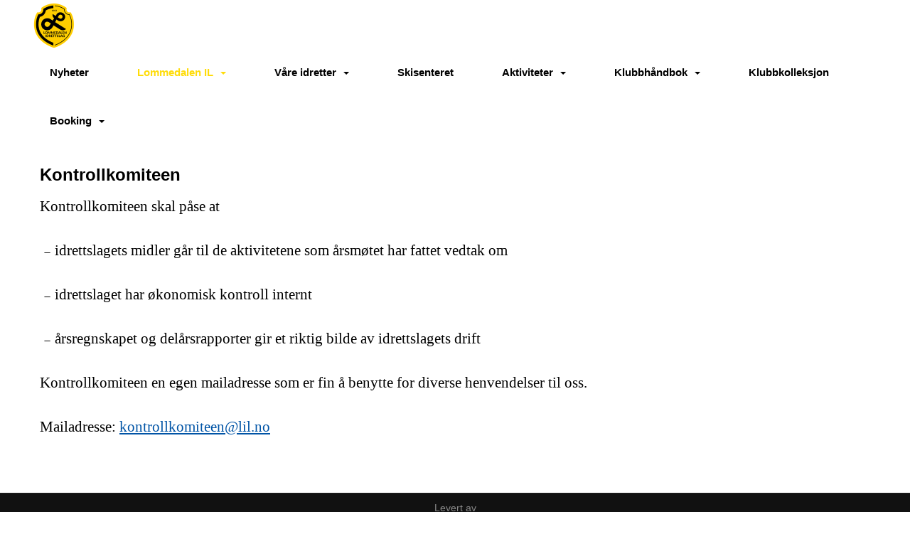

--- FILE ---
content_type: text/html; charset=utf-8
request_url: https://www.lil.no/next/p/10270/kontrollkomiteen
body_size: 73208
content:
<!DOCTYPE html>
<html lang="no">
<head>
    <meta charset="utf-8" />
    <meta name="viewport" content="width=device-width, initial-scale=1.0" />
    
    <title>Kontrollkomiteen</title>
    <link rel="shortcut icon" href="/files/favicon/200000195/1234/2024/9/17/c909abbf-562d-4d05-b001-0d3e7a8592c0.jpg" type="image/x-icon" />
<script>
    (function () {
        var site = {"site":{"siteId":1234,"nifOrgSyncActive":false,"orgId":20107,"federationId":0,"applicationId":200000195,"applicationLogo":"https://cdn-bloc.no/background/200000195/394/2018/10/9/idrettenonline-logo.png","siteProfileUserId":1100642979,"siteProfileUserName":"Lommedalen IL","sitename":"Lommedalen IL","domain":"www.lil.no","mainSite":{"siteId":1234,"nifOrgSyncActive":false,"orgId":20107,"federationId":0,"applicationId":200000195,"applicationLogo":null,"siteProfileUserId":1100642979,"siteProfileUserName":"Lommedalen IL","sitename":"Lommedalen IL","domain":"lil.idrettenonline.no","mainSite":null}},"mininetwork":{"siteId":1234,"miniNetworkId":63,"miniNetworkTitle":"Lommedalens IL","domain":"www.lil.no","userId":1100642979,"mainSiteId":1234,"siteIdForMemberDetails":1234,"siteIdForEconomy":1234},"isoCode":"nb-no","updateTime":"2026-01-21T12:37:42.2781222+01:00","dateFormat":"dd.mm.yy","webApiEndpoint":"https://webapi.webfarm3.bloc.no"};
        var siteContext = {"site":{"siteId":1234,"nifOrgSyncActive":false,"orgId":20107,"federationId":0,"applicationId":200000195,"applicationLogo":"https://cdn-bloc.no/background/200000195/394/2018/10/9/idrettenonline-logo.png","siteProfileUserId":1100642979,"siteProfileUserName":"Lommedalen IL","sitename":"Lommedalen IL","domain":"www.lil.no","mainSite":{"siteId":1234,"nifOrgSyncActive":false,"orgId":20107,"federationId":0,"applicationId":200000195,"applicationLogo":null,"siteProfileUserId":1100642979,"siteProfileUserName":"Lommedalen IL","sitename":"Lommedalen IL","domain":"lil.idrettenonline.no","mainSite":null}},"mininetwork":{"siteId":1234,"miniNetworkId":63,"miniNetworkTitle":"Lommedalens IL","domain":"www.lil.no","userId":1100642979,"mainSiteId":1234,"siteIdForMemberDetails":1234,"siteIdForEconomy":1234},"isoCode":"nb-no","updateTime":"2026-01-21T12:37:42.2781222+01:00","dateFormat":"dd.mm.yy","webApiEndpoint":"https://webapi.webfarm3.bloc.no"};
        var userContext = {"mainProfile":{"userId":0,"guid":"","username":"","firstname":"","lastname":"","sex":0,"image":"","profileTypeId":0,"ParentUserId":null,"isPrimaryAccount":false},"currentProfile":{"userId":0,"guid":"","username":"","firstname":"","lastname":"","sex":0,"image":"","profileTypeId":0,"ParentUserId":null,"isPrimaryAccount":false},"accountId":0,"email":"","isWebmaster":false,"isPublisher":false,"isDevAdmin":false,"isNetworkAdmin":false,"updateTime":"2026-01-21T12:37:42.2782081+01:00"};
        var themeCollectionContext = {"id":0,"name":null,"thumbnail":null,"header":{"id":183,"lastModified":"2024-09-17T08:45:01.3686534Z","title":"Idretten Online - Grønn","favIcon":"/files/favicon/200000195/1234/2024/9/17/c909abbf-562d-4d05-b001-0d3e7a8592c0.jpg","siteId":394,"image":"http://content.bloc.net/Files/SiteID/500/menutemplate/gron.png","updateTime":"0001-01-01T00:00:00","css":"","creator":null,"isPublic":false,"about":""},"logo":{"lastModified":"2024-03-08T16:12:10.6573815Z","fileName":"https://azure.content.bloc.net/logo/200000195/1234/2022/10/27/hjemmeside_front.jpg","uploadTime":"2022-10-27T21:26:39.251313+02:00","imageWidth":1731,"imageHeight":298,"logoTopPosition":0,"logoLeftPosition":1,"logoMarginBottom":0,"logoCustomWidth":1319,"logoCustomHeight":227,"containerHeight":227,"containerWidth":1320,"logoVisibility":"always","disabled":true,"wrapperWidth":"100%","wrapperBackgroundColor":"","url":"/","wrapperMarginLeft":"0px","wrapperMarginRight":"0px","wrapperMarginTop":"0px","wrapperMarginBottom":"0px","wrapperBackgroundImage":"","wrapperBackgroundThemePosition":"","wrapperBackgroundThemeRepeat":"","wrapperBackgroundThemeFixedImage":"scroll","wrapperBackgroundThemeSize":""},"background":{"id":73,"lastModified":"0001-01-01T00:00:00","categoryId":2,"title":"White","backgroundThemefile":"","backgroundThemeRepeat":"no-repeat","backgroundThemeColor":"rgb(255, 255, 255)","backgroundThemeFixedImage":"scroll","backgroundThemePosition":"","backgroundThemeSize":"cover"},"widgetAppearance":{"id":0,"lastModified":"2022-11-23T16:49:11.7781264Z","name":null,"enableWidgetAppearanceBorderRadius":true,"contentBorderColor":"#ffffff","contentFontColor":"#000000","contentBorderWidth":"0","contentBgColor":"#ffffff","paddingTop":"0px","paddingBottom":"0px","paddingLeft":"0px","paddingRight":"0px","wbgcolor":"#ffffff","wBoxedBorderColor":"#e7e7e7","wHeaderBgColor":"#145d95","wBaseFontColor":"#000000","wHeaderFontColor":"#ffffff","wHeaderTextAlign":"left","wCornerRadius":"5px","contentBorderRadius":"0px","wHeaderFontSize":"44px","wHeaderFontWeight":"bold","wHeaderFontFamily":"","wHeaderLinkColor":"#ffffff","wHeaderPadding":"8px 10px","headerPaddingTop":"8px","headerPaddingRight":"8px","headerPaddingBottom":"8px","headerPaddingLeft":"8px","wContentPadding":"10px","contentPaddingTop":"8px","contentPaddingBottom":"8px","contentPaddingLeft":"8px","contentPaddingRight":"8px","wBoxedBorderWidth":"1px","wBoxedBorderStyle":"solid","wHeaderBorderWidth":"0 0 1px 0","wHeaderBorderStyle":"solid","wHeaderBorderColor":"#e7e7e7","wContentBorderWidth":"0","wContentBorderStyle":"solid","wContentBorderColor":"#e7e7e7","siteLinkColor":"#0054a6","siteLinkHoverColor":"#0054a6","siteLinkActiveColor":"#0054a6","siteLinkVisitedColor":"#0054a6"},"font":{"lastModified":"0001-01-01T00:00:00","headingTextTransform":"none","headingFontColor":"","baseFontStyle":"normal","baseFontSize":"12px","baseFontFamily":"Arial, Helvetica, sans-serif","baseFontColor":"#000000","baseFontWeigthForJson":"normal","headingFontFamilyJson":"Arial, Helvetica, sans-serif","headingFontStyleJson":"normal","headingFontWeightJson":"bold","fontLineHeightJson":"normal","headingLineHeight":"inherit","headingLetterSpacing":null,"baseFontLetterSpacing":null},"form":{"lastModified":"0001-01-01T00:00:00","enableFormControlBorderRadius":false,"smallFormControlBorderRadius":"3px","defaultFormControlBorderRadius":"4px","largeFormControlBorderRadius":"6px"},"navigation":{"lastModified":"2024-03-24T18:09:02.0628395Z","templateId":0,"height":"","fontWeight":"bold","borderRadius":"0px 0px 0px 0px","borderTopLeftRadius":"0px","borderTopRightRadius":"0px","borderBottomRightRadius":"0px","borderBottomLeftRadius":"0px","submenuWidth":"160px","navOutherWidth":"100%","navInnerWidth":"1200px","width":"","logoImage":"https://cdn-bloc.no/background/200000195/1234/2024/3/24/lommedalen_logo.png","mobileLogoImage":"","logoImageHeight":"64px","placementPosition":"belowLogoContainer","paddingLeft":"22px","paddingRight":"42px","paddingTop":"8px","paddingBottom":"8px","marginLeft":"0px","marginRight":"0px","marginTop":"16px","marginBottom":"16px","navOuterMarginTop":"0px","navOuterMarginRight":"0px","navOuterMarginBottom":"0px","navOuterMarginLeft":"0px","color":"","background":"rgb(255, 255, 255)","border":"#101010","linkColor":"rgb(0, 0, 0)","linkHoverColor":"rgb(255, 220, 10)","linkHoverBackground":"rgb(255, 255, 255)","linkActiveColor":"rgb(255, 220, 10)","linkActiveBackground":"rgba(255, 255, 255, 0)","linkDisabledColor":"","linkDisabledBackground":"","brandColor":"","brandHoverColor":"","brandHoverBackground":"","brandText":"","brandVisibility":"always","brandUrl":"","brandMargins":"4px 4px 0px 4px","mobileBrandMargins":"3px 3px 3px 3px","toggleHoverBackground":"","toggleIconBarBackground":"","toggleBorderColor":"","alwaysUseToggler":false,"borderWidth":"0px","fontFamily":"","textTransform":"none","backgroundImage":"","fontSize":"15px","textAlignment":"right","stickyTop":false},"style":{"id":0,"lastModified":"0001-01-01T00:00:00","name":null,"sex0":"#41a3d5","sex1":"#0178cc","sex2":"#ea1291","borderRadiusBase":"4px","borderRadiusSmall":"3px","borderRadiusLarge":"6px","linkColor":"#0054a6","linkHoverColor":"#0054a6","linkActiveColor":"#0054a6","linkVisitedColor":"#0054a6"},"canvas":{"id":0,"lastModified":"0001-01-01T00:00:00","logoContainerSize":"984px","navContainerSize":"984px","contentSize":"1200px","contentBackgroundColor":"rgba(255, 255, 255, 0)","contentMarginTop":"0px","contentMarginBottom":"0px","contentPaddingTop":"16px","contentPaddingBottom":"16px","contentPaddingLeft":"16px","contentPaddingRight":"16px","sectionPaddingTop":"16px","sectionPaddingBottom":"0px","sectionPaddingLeft":"16px","sectionPaddingRight":"16px","columnPaddingTop":"0","columnPaddingBottom":"0","columnPaddingLeft":"8","columnPaddingRight":"8","logoContainerFloat":"none","navContainerFloat":"none","contentFloat":"none"},"buttons":{"id":0,"lastModified":"0001-01-01T00:00:00","name":null,"defaultButtonBackgroundColor":"#f0f0f0","defaultButtonTextColor":"#333333","defaultButtonBorderColor":"#cccccc","primaryButtonBorderColor":"#357ebd","primaryButtonBackgroundColor":"#428bca","primaryButtonTextColor":"#ffffff","dangerButtonBackgroundColor":"#d9534f","dangerButtonTextColor":"#ffffff","dangerButtonBorderColor":"#d43f3a","successButtonBackgroundColor":"#5cb85c","successButtonTextColor":"#ffffff","successButtonBorderColor":"#4cae4c","defaultButtonBorderWidth":"1px","defaultButtonBorderRadius":"4px","successButtonBorderRadius":"4px","successButtonBorderWidth":"1px","primaryButtonBorderRadius":"4px","primaryButtonBorderWidth":"1px","warningButtonBackgroundColor":"#f0ad4e","warningButtonBorderColor":"#eea236","warningButtonBorderRadius":"4px","warningButtonBorderWidth":"1px","warningButtonTextColor":"#ffffff","dangerButtonBorderRadius":"4px","dangerButtonBorderWidth":"1px","infoButtonBackgroundColor":"#5bc0de","infoButtonBorderColor":"#46b8da","infoButtonBorderRadius":"4px","infoButtonBorderWidth":"1px","infoButtonTextColor":"#ffffff"},"topbar":{"lastModified":"0001-01-01T00:00:00","topbarExtendedMenuJson":null,"topbarExtendedMenuIsEnabled":false,"topbarExtendedMenuTitle":null,"topbarTemplate":"Minimal","displayTopbarComponent":"true","displayLanguagePicker":false,"displaySignup":false,"displaySignin":true,"displaySearch":true,"displayFAQ":true,"displaySearchForAdministrators":false,"displayNetworkMenu":false,"displayPublishingToolV2":0,"displayPublishingTool":true,"displayMessageIcon":true,"displayAdminModusTool":true,"networkMenuTitle":"Skånland OIF","logo":"","logoLink":"","faqLink":"/elearning/overview","hideOnScroll":false,"backgroundColor":"#000000","backgroundHoverColor":"#2e2e2e","linkColor":"#9d9d9d","linkHoverColor":"#ffffff","borderColor":"#333"},"footer":{"id":0,"lastModified":"0001-01-01T00:00:00","name":null,"imagePath":null,"widgetPageFooterPageId":0,"footerCode":"","footerPoweredByBloc":true,"footerLinkFontSize":"14px","footerLinkFontWeight":"bold","footerLinkColor":"white","footerPadding":"20px 10px 100px 10px","footerBackgroundColor":"Transparent","footerTextColor":"white"},"frontpage":{"type":1,"pageId":8268,"url":"/next/p/8268/nyheter","newsFeedAsFrontpageForSignedInUsers":false},"settings":{"siteHasPOSModule":false,"siteHasWebsiteModule":true,"siteHasFileArchive":false,"siteHasEventModule":true,"siteHasStatsModule":true,"siteHasMemberAdministrationModule":true,"siteHasNewsletter":true,"siteHasBannerAdsFromNetwork":0,"websiteIsOnline":true,"googleTag":"","googleAnalyticsTrackId":"UA-134987986-1","googleAnalyticsTrackIdV4":"","facebookPixelId":"","twitterShareBtn":false,"noRobots":false,"robotTxtInfoSiteMapJson":"{\"siteMapForWidgetPages\":true,\"siteMapForEvents\":true,\"siteMapForClassifieds\":true,\"siteMapForBlogPosts\":true,\"siteMapForForum\":true,\"RobotsTxt\":\"\"}","signinRule_UrlToView":null,"paymentPackage":"Basic","signInRule_WhoCanSignIn":0,"signInRule_FacebookLogin":0,"signInRule_WithBankId":0,"signUpRule_WhoCanSignUp":0,"signupRule_SignupWithFacebook":0,"mainCompetitionId":0,"pluginNewsletterPopupIsActive":null},"bootstrap":{"screen_xs_min":"480px","screen_sm_min":"768px","screen_md_min":"992px","screen_lg_min":"1200px","screen_lg_max":"2048","screen_xs_max":"767px","screen_sm_max":"991px","screen_md_max":"1199px"},"localization":{"isocode":"nb-no","languageId":4,"googleTranslateISO":"no","winCode":"NO","macCode":"no_NB","htmlLang":"no","froalaLangCode":"nb","ll_CC":"nb_NO","backuplanguage":"en-us","languageName":"Norwegian","flag":"flags/no.gif","nativeName":"Norsk Bokmål","timeZone":"W. Europe Standard Time"},"customHTML":{"headHtml":"","bodyData":"","footerData":""},"websiteArticleSettings":{"displayRightColMyLastPost":true,"displayRightColArticleCategories":true,"displayRightColArticlePostSortedByYear":true}};

        function createProtectedProxy(obj) {
            return new Proxy(obj, {
                set(target, key, value) {
                    const error = new Error();
                    const stackTrace = error.stack || '';
                    console.warn(`Attempted to set ${key} to ${value}. Stack trace:\n${stackTrace}`);
                    return true;
                },
            });
        }

        window.safeProxy = new Proxy({
            Site: createProtectedProxy(site),
            SiteContext: createProtectedProxy(siteContext),
            UserContext: createProtectedProxy(userContext),
            ThemeCollectionContext: createProtectedProxy(themeCollectionContext)
        }, {
            set(target, key, value) {
                if (key === 'Site' || key === 'SiteContext' || key === 'UserContext' || key === 'ThemeCollectionContext') {
                    console.log(`Attempted to set ${key} to ${value}`);
                    return true;
                }
                target[key] = value;
                return true;
            },
        });

        window.Site = window.safeProxy.Site;
        window.SiteContext = window.safeProxy.SiteContext;
        window.UserContext = window.safeProxy.UserContext;
        window.ThemeCollectionContext = window.safeProxy.ThemeCollectionContext;
    })();
</script>
    <link href="https://www.lil.no/next/p/10270/kontrollkomiteen" rel="canonical" />
    <script>
        // Used to defer background-image in css
        window.onload = (e) => document.body.classList.add('loaded');
    </script>

    <script src="/next/js/vendors/jquery/jquery.min.js"></script>
    <script src="https://oldjs.bloc.net/scripts/bloc-primer.js"></script>



    <link rel="stylesheet" crossorigin="anonymous" href="https://vue.webfarm3.bloc.no/frontend/2.263.10/frontend.css">



<script type="module" crossorigin="anonymous" src="https://vue.webfarm3.bloc.no/frontend/2.263.10/index.js"></script>
    
    
    
    
    <style>
        @media (max-width: 767px) {
            .page-setting-issplashscreenpage {
                margin-top: 45px !important;
            }
        }
    </style>

    
</head>
<body>



<style type="text/css">

            body {
                --theme-base-border-radius: 4px;
                --theme-large-border-radius: 6px;
                --theme-small-border-radius: 3px;
            }

            a {
                --theme-link-color: #0054a6;
                --theme-link-hover-color: #0054a6;
                --theme-link-active-color: #0054a6;
                --theme-link-visited-color: #0054a6;
                --theme-link-hover-decoration: 'none';
                --theme-link-undefined-gender-color: #41a3d5;
                --theme-link-male-color: #0178cc;
                --theme-link-female-color: #ea1291;
            }

            .btn,.list-group-item {
                --theme-link-undefined-gender-color: #41a3d5;
                --theme-link-male-color:  #0178cc;
                --theme-link-female-color: #ea1291;
            }
        

            body {
                --theme-site-container-background-color: #ffffff;
            }

            body .w {
                --theme-widget-border-radius: 5px;
                --theme-widget-bg-color: #ffffff;
                --theme-widget-border-width: 1px;
                --theme-widget-border-style: solid;
                --theme-widget-border-color: #e7e7e7;

                /* Widget header */
                --theme-widget-header-font-size: 44px;
                --theme-widget-header-link-color: #ffffff;
                --theme-widget-header-padding-top: 8px;
                --theme-widget-header-padding-right: 8px;
                --theme-widget-header-padding-bottom: 8px;
                --theme-widget-header-padding-left: 8px;
                --theme-widget-header-border-width: 0 0 1px 0;
                --theme-widget-header-border-style: solid;
                --theme-widget-header-border-color: #e7e7e7;
                --theme-widget-header-bg-color: #145d95;
                --theme-widget-header-font-color: #ffffff;
                --theme-widget-header-text-align: left;
                --theme-widget-header-font-weight: bold;
                --theme-widget-header-font-family: ;

                /* Widget content */
                --theme-widget-content-border-width: 0;
                --theme-widget-content-border-style: solid;
                --theme-widget-content-border-color: #e7e7e7;
                --theme-widget-content-padding: 10px;
                --theme-widget-content-padding-top: 8px;
                --theme-widget-content-padding-right: 8px;
                --theme-widget-content-padding-bottom: 8px;
                --theme-widget-content-padding-left: 8px;
            }
        

            body {
                --theme-canvas-nav-container-float: none;
                --theme-content-size: 1200px;
                --theme-content-float: none;
                --theme-content-padding-top: 16px;
                --theme-content-padding-left: 16px;
                --theme-content-padding-right: 16px;
                --theme-content-padding-bottom: 16px;
                --theme-content-background-color: rgba(255, 255, 255, 0);
            }

            #logoWrapper {
                --theme-logo-logo-container-float: none;
            }
        

            body .w {
                --theme-widget-base-font-color: #000000;
            }
            body {
                --theme-base-font-family: Arial, Helvetica, sans-serif;
                --theme-base-font-size: 12px;
                --theme-base-font-style: normal;
                --theme-base-font-weight: normal;
                --theme-base-font-line-height: normal;
                
                --theme-base-font-color: #000000;

                --theme-heading-font-style: normal;
                --theme-heading-font-family: Arial, Helvetica, sans-serif;
                --theme-heading-font-weight: bold;

                --theme-heading-font-color: ;
                --theme-heading-text-transform: none;
                --theme-heading-line-height: inherit;
                
            }
        </style>


<style>
    .w {
        color: var(--theme-widget-base-font-color);
        border-radius: var(--theme-widget-border-radius);
        background-color: var(--theme-widget-bg-color);
        padding: var(--theme-widget-padding-top, 0) var(--theme-widget-padding-right, 0) var(--theme-widget-padding-bottom, 0) var(--theme-widget-padding-left, 0);
    }

    .w.wBorder {
        border-width: var(--theme-widget-border-width);
        border-style: var(--theme-widget-border-style);
        border-color: var(--theme-widget-border-color);
    }

    /* Header */
    .w .wHeader {
        font-size: var(--theme-widget-header-font-size);
        border-top-left-radius: var(--theme-widget-border-radius);
        border-top-right-radius: var(--theme-widget-border-radius);
        border-width: var(--theme-widget-header-border-width);
        border-style: var(--theme-widget-header-border-style);
        border-color: var(--theme-widget-header-border-color);
    }

    .w .wHeader.boxed {
        color: var(--theme-widget-header-font-color);
        text-align: var(--theme-widget-header-text-align);
        padding: var(--theme-widget-header-padding-top) var(--theme-widget-header-padding-right) var(--theme-widget-header-padding-bottom) var(--theme-widget-header-padding-left);
        background-color: var(--theme-widget-header-bg-color);
    }

    .w .wHeader.boxed > a,
    .w .wHeader.boxed h2 > a,
    .w .wHeader.boxed .options > a {
        color: var(--theme-widget-header-link-color);
    }

    .w .wHeader h2 {
        color: inherit;
        font-size: var(--theme-widget-header-font-size);
        font-weight: var(--theme-widget-header-font-weight);
        font-family: var(--theme-widget-header-font-family);
    }

    /* Content */
    .w .wContent {
        border-bottom-left-radius: var(--theme-widget-border-radius);
        border-bottom-right-radius: var(--theme-widget-border-radius);
        border-width: var(--theme-widget-content-border-width);
        border-style: var(--theme-widget-content-border-style);
        border-color: var(--theme-widget-content-border-color);
        padding: var(--theme-widget-content-padding);
        padding: var(--theme-widget-content-padding-top) var(--theme-widget-content-padding-right) var(--theme-widget-content-padding-bottom) var(--theme-widget-content-padding-left);
    }
</style>    <!-- WidgetPageLayout-->
    
    
    <style>
        @media only screen and (min-width : 768px) {
            #logo {
                position: absolute;
            }
        }
        #logoWrapper {
            background-size: var(--theme-logo-wrapper-bg-size);
            background-color: var(--theme-logo-wrapper-bg-color);
            background-repeat: var(--theme-logo-wrapper-bg-repeat);
            background-position: var(--theme-logo-wrapper-bg-position);
            background-attachment: var(--theme-logo-wrapper-bg-attachment);
            width: calc(var(--theme-logo-wrapper-width) - var(--theme-logo-wrapper-margin-right) - var(--theme-logo-wrapper-margin-left));
            margin: var(--theme-logo-wrapper-margin-top) auto var(--theme-logo-wrapper-margin-bottom);
            float: var(--theme-logo-logo-container-float);
            max-width: 100%;
        }

        #logoContainer {
            width: 100%;
            margin: 0 auto;
            position: relative;
            overflow: hidden;
            max-width: var(--theme-logo-container-width);
        }

        #logo img {
            max-width: 100%;
        }
        /* Logo when mobile*/
        @media (max-width: 767px) {
            #logoContainer {
                height: auto !important;
            }
            #logo {
                padding-top: 0;
                position: static !important;
            }
            #logo img {
                height: auto !important;
            }
        }
    </style>
<style>

        .navbar-brand-image img {
            height:50px;
        }
            @media (max-width: 767px) {

                .navbar-brand-image img {
                    height:50px;
                }
            
            body { 
                padding-top:45px !important;
            }
                }
</style>
<style>
    .bloc-skip-nav-link {
            position: absolute;
            z-index: 99999999;
            left: 0px;
            top: 0px;
            text-decoration: underline;
            color: white !important;
            background-color: #000;
            padding: 0.75rem 1.5rem;
            border-bottom-right-radius: 0.5rem;
            transform: rotateY(90deg);
            transform-origin: left;
            transition: all .2s ease-in-out;
        }

        .bloc-skip-nav-link:focus {
            transform: rotateY(0deg);
            color: white;
            left: 2px;
            top: 2px;
            outline: 1px solid #fff;
            outline-offset: 2px;
            box-shadow: 0 0 0 2px #000, 0 0 0 3px #fff;
        }
        @media (prefers-reduced-motion: reduce) {
            .bloc-skip-nav-link {
                transition: none !important;
            }
        }
</style>

<style id="bloc-navbar-style">
	/*
        Navigation
        Variables needs to be placed on body tag, because we also use them in widgets.

        NB! Do not edit without making the same changes in
        Bloc.Vue\src\components\Theme\ThemeMainMenu.vue
    */
    body {

        /* Size */
        --theme-mainmenu-outer-width: 100%;
        --theme-mainmenu-outer-margin-top: 0px;
        --theme-mainmenu-outer-margin-bottom: 0px;
        --theme-mainmenu-inner-width: 1200px;

        /* Font */
        --theme-mainmenu-font-size: 15px;
        --theme-mainmenu-font-family: ;
        --theme-mainmenu-font-weight: bold;
        --theme-mainmenu-text-transform: none;
        --theme-mainmenu-color: ;

        /* Background */
        --theme-mainmenu-background: rgb(255, 255, 255);

        /* Border */
        --theme-mainmenu-border: #101010;
        --theme-mainmenu-border-radius: 0px 0px 0px 0px;
        --theme-mainmenu-border-top-left-radius: 0px;
        --theme-mainmenu-border-top-right-radius: 0px;
        --theme-mainmenu-border-bottom-right-radius: 0px;
        --theme-mainmenu-border-bottom-left-radius: 0px;
        --theme-mainmenu-border-width: 0px;

        /* Brand */
        --theme-mainmenu-brand-margins: 4px 4px 0px 4px;
        --theme-mainmenu-brand-hover-color: ;
        --theme-mainmenu-brand-hover-background: ;
        --theme-mainmenu-mobile-brand-margins: 3px 3px 3px 3px;

        /* Link */
        --theme-mainmenu-link-color: rgb(0, 0, 0);
        --theme-mainmenu-link-hover-color: rgb(255, 220, 10);
        --theme-mainmenu-link-hover-background: rgb(255, 255, 255);
        --theme-mainmenu-link-active-color: rgb(255, 220, 10);
        --theme-mainmenu-link-active-background: rgba(255, 255, 255, 0);

        /* Toggle */
        --theme-mainmenu-toggle-border-color: ;
        --theme-mainmenu-toggle-hover-background: ;

        /* Padding */
        --theme-mainmenu-padding-top: 8px;
        --theme-mainmenu-padding-bottom: 8px;
        --theme-mainmenu-padding-left: 22px;
        --theme-mainmenu-padding-right: 42px;

        /* Margin */
        --theme-mainmenu-margin-top: 16px;
        --theme-mainmenu-margin-bottom: 16px;
        --theme-mainmenu-margin-left: 0px;
        --theme-mainmenu-margin-right: 0px;
        /* Submenu */
        --theme-mainmenu-submenu-width: 160px;

        /* Logo */
        --theme-mainmenu-logo-height: 64px;
        --theme-mainmenu-toggle-icon-bar-background: ;
    }


    .navContainer {
        margin-top: var(--theme-mainmenu-outer-margin-top);
        margin-bottom: var(--theme-mainmenu-outer-margin-bottom);
        font-size: var(--theme-mainmenu-font-size, inherit);
		width: var(--theme-mainmenu-outer-width, 984px);
		max-width:100%;
    }
	/* Navbar */
    .bloc-navbar {
		font-family: var(--theme-mainmenu-font-family, inherit) !important;
		background-image: var(--theme-mainmenu-background-image, none);
        background-color: var(--theme-mainmenu-background);
		text-transform: var(--theme-mainmenu-text-transform, normal);
        font-weight: var(--theme-mainmenu-font-weight, normal);
        border-color: var(--theme-mainmenu-border);
        border-width: var(--theme-mainmenu-border-width);
    }
    .bloc-navbar .container-fluid {
        /* todo: add the default value for container-fluid or canvas here. */
        width:var(--theme-mainmenu-inner-width, 984px);
		max-width:100%;
    }


	/* Brand */

    .bloc-navbar .navbar-brand img {
        margin:8px;
        border-radius:2px;
        height:32px;
        max-height:32px;
    }
@media only screen and (max-width: 767px) {.bloc-navbar .navbar-brand {height: auto;} .bloc-navbar .navbar-brand img {margin: var(--theme-mainmenu-mobile-brand-margins);height:50px;max-height:50px;}}

	@media only screen and (min-width: 768px) {.bloc-navbar .navbar-brand img {margin: var(--theme-mainmenu-brand-margins);height: var(--theme-mainmenu-logo-height); max-height:none;}}
    .bloc-navbar .gtranslate_menu_class {
        float: right;
        padding-left: var(--theme-mainmenu-padding-left);
        padding-right: var(--theme-mainmenu-padding-right);
        padding-top: var(--theme-mainmenu-padding-top);
        padding-bottom: var(--theme-mainmenu-padding-bottom);
        margin-left: var(--theme-mainmenu-margin-left);
        margin-right: var(--theme-mainmenu-margin-right);
        margin-top: var(--theme-mainmenu-margin-top);
        margin-bottom: var(--theme-mainmenu-margin-bottom);
    }
	.bloc-navbar .navbar-brand:hover,
	.bloc-navbar .navbar-brand:focus {
		color:var(--theme-mainmenu-brand-hover-color);
		background-color: var(--theme-mainmenu-brand-hover-background);
	}
	/* Text */
	.bloc-navbar .navbar-text {
		color: var(--theme-mainmenu-color);
	}
    .bloc-navbar .navbar-brand.navbar-brand-image,
    .bloc-navbar .navbar-brand.navbar-brand-image:focus,
    .bloc-navbar .navbar-brand.navbar-brand-image:active,
    .bloc-navbar .navbar-brand.navbar-brand-image:hover{
        height:auto;
        background-color:transparent;
    }

	/* Navbar links */
	.bloc-navbar .navbar-nav > li > a,
    .bloc-navbar .navbar-brand {
		color: var(--theme-mainmenu-link-color);
        font-weight:var(--theme-mainmenu-font-weight);
	}
	.bloc-navbar .navbar-nav > li > a:hover,
	.bloc-navbar .navbar-nav > li > a:focus,
    .bloc-navbar .navbar-brand:hover,
    .bloc-navbar .navbar-brand:focus {
		color: var(--theme-mainmenu-link-hover-color);
		background-color: var(--theme-mainmenu-link-hover-background);
	}
	.bloc-navbar .navbar-nav > .active > a,
	.bloc-navbar .navbar-nav > .active > a:hover,
	.bloc-navbar .navbar-nav > .active > a:focus,
    .bloc-navbar .navbar-brand:active,
    .bloc-navbar .navbar-brand:hover,
    .bloc-navbar .navbar-brand:focus {
		color: var(--theme-mainmenu-link-active-color);
		background-color: var(--theme-mainmenu-link-active-background);
	}
	.bloc-navbar .navbar-nav > .open > a,
	.bloc-navbar .navbar-nav > .open > a:hover,
    .bloc-navbar .navbar-nav > .open > a:focus {
        background-color: var(--theme-mainmenu-link-active-background);
        color:var(--theme-mainmenu-link-active-color) !important;
    }
	/* Navbar Toggle */
	.bloc-navbar .navbar-toggle {
		border-color: var(--theme-mainmenu-link-color);
	}
	.bloc-navbar .navbar-toggle:hover,
	.bloc-navbar .navbar-toggle:focus {
        border-color: var(--theme-mainmenu-link-hover-color);
		background-color: var(--theme-mainmenu-link-hover-background);
	}
	.bloc-navbar .navbar-toggle .icon-bar {
		background-color: var(--theme-mainmenu-link-color);
	}
    .bloc-navbar .navbar-toggle:hover .icon-bar,
    .bloc-navbar .navbar-toggle:focus .icon-bar {
		background-color: var(--theme-mainmenu-link-hover-color);
	}
	/* Navbar Collapsable */
	.bloc-navbar .navbar-collapse,
	.bloc-navbar .navbar-form {
		border-color: var(--theme-mainmenu-border);
	}
	.bloc-navbar .navbar-collapse {
		max-height:none;
	}
	/* Navbar Link (not used in main menu ) */
	.bloc-navbar .navbar-link {
		color: var(--theme-mainmenu-link-color);
	}
	.bloc-navbar .navbar-link:hover {
		color: var(--theme-mainmenu-link-hover-color);
	}
	/* Dropdowns */
	.bloc-navbar .dropdown-menu {
		color: var(--theme-mainmenu-color) !important;
		background-color: var(--theme-mainmenu-background);
        border-top:0;
	}
	.bloc-navbar .dropdown-menu > li > a {
		color: var(--theme-mainmenu-link-color);
	}
	.bloc-navbar .dropdown-menu > li > a:hover,
	.bloc-navbar .dropdown-menu > li > a:focus {
		color: var(--theme-mainmenu-link-hover-color);
		background-color: var(--theme-mainmenu-link-hover-background);
	}
	.bloc-navbar .navbar-nav .open .dropdown-menu > .active > a,
	.bloc-navbar .navbar-nav .open .dropdown-menu > .active > a:hover,
	.bloc-navbar .navbar-nav .open .dropdown-menu > .active > a:focus {
		color: var(--theme-mainmenu-link-active-color);
		background-color: var(--theme-mainmenu-link-active-background);
	}
	.bloc-navbar .has-link > a.caret-trigger {
		padding-left: 0;
	}
    .bloc-navbar b.caret {
		margin-left:10px;
	}
    .bloc-navbar .fa.fa-plus {
		line-height:20px;
	}

	#toggle-mobile-menu {
		display: none;
	}

	/* TABS AND DESKTOP ONLY */
	@media (min-width: 768px) {

        .bloc-navbar {
            border-top-left-radius: var(--theme-mainmenu-border-top-left-radius);
            border-top-right-radius: var(--theme-mainmenu-border-top-right-radius);
            border-bottom-right-radius: var(--theme-mainmenu-border-bottom-right-radius);
            border-bottom-left-radius: var(--theme-mainmenu-border-bottom-left-radius);
		}
        .bloc-navbar .navbar-brand img {
            border-top-left-radius: var(--theme-mainmenu-border-radius);
            border-bottom-left-radius: var(--theme-mainmenu-border-radius);
        }
		.bloc-navbar {
			min-height:0 !important;
		}
        .bloc-navbar .navbar-header > a.navbar-brand {
				padding-top:var(--theme-mainmenu-padding-top);

				padding-bottom:var(--theme-mainmenu-padding-bottom);
        }
		.bloc-navbar .navbar-nav > li > a {
			color: rgb(0, 0, 0);
				padding-left:var(--theme-mainmenu-padding-left);

				padding-right:var(--theme-mainmenu-padding-right);

				padding-top:var(--theme-mainmenu-padding-top);


				padding-bottom:var(--theme-mainmenu-padding-bottom);



				margin-left:var(--theme-mainmenu-margin-left);


				margin-right:var(--theme-mainmenu-margin-right);

				margin-top:var(--theme-mainmenu-margin-top);

				margin-bottom:var(--theme-mainmenu-margin-bottom);


		}

		.bloc-navbar .navbar-nav .open .dropdown-menu {
			float: right;
            min-width:var(--theme-mainmenu-submenu-width) !important;
		}

		.bloc-navbar .navbar-nav .dropdown-submenu > a:hover:after {
			border-left-color: var(--theme-link-active-color);
		}

		.bloc-navbar .navbar-nav > li.has-link > a,
		.bloc-navbar .navbar-nav > li > a.dropdown-toggle {
			float: left;
		}

		.bloc-navbar .navbar-nav i.fa {
			display: none; /* display none here will hide fa-icons */
		}
        .bloc-navbar .navbar-nav > li > a > i.fa {
			display: inline-block;
		}

		.bloc-navbar .has-link .dropdown-menu {
			right: 0;
			left:auto;
		}

		/* Sub-Submenus */
		.bloc-navbar .dropdown-submenu .dropdown-menu{
			left: 100%;
		}

        .bloc-navbar .navbar-nav.navbar-right > li:last-child .dropdown-submenu .dropdown-menu{
            right: 100%;
            left: auto;
        }

        /* Center align menu */


			.bloc-navbar .navbar-nav {float: right; }


			.bloc-navbar .navbar-nav > li {float: none;display: inline-block;}.bloc-navbar .navbar-nav > li > a.dropdown-toggle {float:none;}.bloc-navbar .navbar .navbar-collapse {text-align: center;}.bloc-navbar .navbar .dropdown-menu{text-align:left; }


	}

    /*
    MOBILE ONLY
	*/

	@media (max-width: 767px) {
        #navContainer .navbar-header {
            display: grid;
            align-items: stretch;
grid-template-columns: 0 min-content auto minmax(min-content, 15%) 0;
        }
        #toggle-mobile-menu {
            display: grid;
            place-items: center;
margin: 0.25rem 0.25rem 0.25rem 1rem;
			color: var(--theme-mainmenu-link-color, var(--theme-link-color, #00F));
        }
            #toggle-mobile-menu:hover {
                color: var(--theme-mainmenu-link-hover-color);
                background-color: var(--theme-mainmenu-link-hover-background);
            }


            /*#toggle-mobile-menu:focus-visible {
                outline: 5px auto -webkit-focus-ring-color;
                outline-offset: -2px;
                box-shadow: 0 0 0 2px var(--theme-link-color), 0 0 0 3px white;
                border-radius: 3px;
            }*/
            #navContainer a.navbar-brand-image {
            margin-right: 2rem;
			margin: 0.25rem 1rem 0.25rem 0.25rem;
        }
        #bloc-navbar-main {
            font-size: 120%;
            display: none;
            position: absolute;
            left: 0;
            width: 100%;
            overflow-y: auto;
            scrollbar-gutter: stable;
            z-index: 1020;
            max-height: calc(100vh - var(--mobile-menu-height, 100px));
            background-color: var(--theme-mainmenu-background);
            margin: 0 !important;
            border-bottom: 2px solid rgba(0, 0, 0, 0.22);
        }
            #bloc-navbar-main::-webkit-scrollbar {
                width: 0;
            }
            #bloc-navbar-main ul.navbar-nav {
				width:100%;
                padding-bottom: 4px;
                margin: 0 !important;
            }
                #bloc-navbar-main ul.navbar-nav > li {
                    border-top-color: rgba(0, 0, 0, 0.22);
					border-top-width: 1px;
                    border-top-style: solid;
                }
                    #bloc-navbar-main ul.navbar-nav > li > a {
                        display: flex;
                        justify-content: space-between;
                        align-items: center;
                        padding: 1.5rem 1rem;
                    }
                        #bloc-navbar-main ul.navbar-nav > li > a > i {
                            margin-top: -1rem;
                            margin-bottom: -1rem;
                        }
        .bloc-navbar .navbar-nav .open .dropdown-menu > li > a {
			color: var(--theme-mainmenu-link-color);
		}

		.bloc-navbar .navbar-nav .open .dropdown-menu > li > a:hover,
		.bloc-navbar .navbar-nav .open .dropdown-menu > li > a:focus {
			color: var(--theme-mainmenu-link-hover-color:);
		}

		.bloc-navbar .navbar-nav .dropdown-submenu > a:hover:after {
			border-top-color: var(--theme-mainmenu-link-active-color);
		}

		.bloc-navbar b.caret {
			display: none;
		}

		.bloc-navbar .navbar-nav .dropdown-submenu > a:after {
			display: none;
		}

		.bloc-navbar .has-link > a.caret-trigger {
			padding-left: 0;
			position: absolute;
			right: 0;
			top: 0;
		}

		.bloc-navbar .has-link > a > i.fa {
			display: none;
		}

		.bloc-navbar .has-link > .caret-trigger > i.fa {
			display: block;
		}

        /*
          Hide the [+] icon on items with sub-sub for mobile view
          Add indent on the sub-sub menu
        */


        .bloc-navbar .menu-depth-0.open .menu-depth-1 ul {
          display:block !important;
        }
        .bloc-navbar .menu-depth-1 .dropdown-toggle i,
        .bloc-navbar .menu-depth-1 .dropdown-toggle b{
          display:none !important;
        }

		.bloc-navbar .menu-depth-0 .dropdown-menu li a {
			padding-left:20px !important;
		}
		.bloc-navbar .menu-depth-1 .dropdown-menu li a {
			padding-left:40px !important;
		}
		.bloc-navbar .menu-depth-1 .dropdown-menu li a:before{
			content:'•  ';
		}
		.bloc-navbar .menu-depth-2 .dropdown-menu li a {
			padding-left:60px !important;
		}
		.bloc-navbar .menu-depth-3 .dropdown-menu li a {
			padding-left:90px !important;
		}
	}
</style>
<script>
	(function () {
		function isChildOf(child, parent) {
			if (parent === null)
				return false;
			let node = child.node;
			while (node !== null) {
                if (node === parent) {
                    return true;
                }
                node = node.parentNode;
			}
			return false;
		}

		function debounce(func, wait) {
			let timeout;
			return function (...args) {
				clearTimeout(timeout);
				timeout = setTimeout(() => func.apply(this, args), wait);
			};
		}

		function updateMenuVariable() {
			const poweredByHeight = document.getElementById('poweredBy')?.clientHeight ?? 0;
			const topbarHeight = document.querySelector('nav.navbar.navbar-minimal')?.clientHeight ?? 0;
			const otherTopbarHeight = document.querySelector('nav.navbar.navbar-default')?.clientHeight ?? 0;
			const navbarHeaderHeight = document.getElementById('navContainer')?.querySelector('.navbar-header')?.clientHeight ?? 0;
			const logoContainerHeight = document.getElementById('logoWrapper')?.clientHeight ?? 0;

			const newValue = poweredByHeight + topbarHeight + (navbarHeaderHeight*2) + logoContainerHeight + otherTopbarHeight;

			document.body.style.setProperty('--mobile-menu-height', `${newValue}px`);
		}

		const debouncedUpdateMenuVariable = debounce(updateMenuVariable, 50);

		const resizeObserver = new ResizeObserver((entries) => {
			for (let entry of entries) {
				if (entry.target === document.body) {
					debouncedUpdateMenuVariable();
				}
			}
		});

		resizeObserver.observe(document.body);

		const mutationObserver = new MutationObserver((mutations) => {
			// Filter out mutations caused by changes to the style element
			if (!mutations.some(mutation => mutation.target.id === 'bloc-navbar-style')) {
				debouncedUpdateMenuVariable();
			}
		});

		mutationObserver.observe(document.body, {
			childList: true,
			subtree: true,
		});

		window.addEventListener('resize', debouncedUpdateMenuVariable);

		function toggleBlocMobileMenu(ev) {
			ev.stopPropagation();
			const toggleBtnIcon = document.getElementById('toggle-mobile-menu').querySelector('span.fa');
			const navbarContent = document.getElementById('bloc-navbar-main');
			const mainContent = document.querySelector('main#content');
			const footerContent = document.querySelector('footer');

			if (navbarContent.style.display === 'block') {
				navbarContent.removeAttribute('style');
				document.body.style.overflow = '';

				
				toggleBtnIcon.classList.add('fa-bars');
				toggleBtnIcon.classList.remove('fa-times')

				// Remove event listeners if present
				mainContent.removeEventListener('click', toggleBlocMobileMenu);
				footerContent?.removeEventListener('click', toggleBlocMobileMenu);
			} else {
				// Open menu (remove scrolling on elements behind the menu)
				document.body.style.overflow = 'hidden';
				navbarContent.style.display = 'block';

				// Toggle the icon to open state
				toggleBtnIcon.classList.add('fa-times');
				toggleBtnIcon.classList.remove('fa-bars')

				navbarContent.getClientRects

				// Make sure the user is fully scrolled up to the menu
				const menuContainer = document.getElementById('navContainer');
				const menuContainerPos = menuContainer.getClientRects()[0]?.top ?? 0;

				// Topbar will be in the way
				const topbarHeight = document.querySelector('nav.navbar.navbar-minimal')?.clientHeight ?? 0;
				const otherTopbarHeight = document.querySelector('nav.navbar.navbar-default')?.clientHeight ?? 0;
				// Logo too, if it's in use
				const logoContainerHeight = document.getElementById('logoWrapper')?.clientHeight ?? 0;

				window.scrollTo(0, menuContainerPos - topbarHeight - otherTopbarHeight - logoContainerHeight);
				
				// Clicking on mainContent or footer should close the menu, but not on the first click (if the menu is in widget, ie. inside mainContent)
				if (!isChildOf(navbarContent, mainContent))
					mainContent.addEventListener('click', toggleBlocMobileMenu, { once: true });
				if (!isChildOf(navbarContent, footerContent))
					footerContent?.addEventListener('click', toggleBlocMobileMenu, { once: true });
			}
		}

		document.addEventListener('DOMContentLoaded', () => {
			console.log('attaching.');
            const toggleMobileMenu = document.getElementById('toggle-mobile-menu');
			if (toggleMobileMenu) {
				// Make sure we don't double-attach
				toggleMobileMenu.removeEventListener('click', toggleBlocMobileMenu);
				toggleMobileMenu.addEventListener('click', toggleBlocMobileMenu);
            }
        });
	})();

</script>
<div id="navContainer" class="navContainer" style="display:block;">
    <a class="bloc-skip-nav-link" href="#bloc-skip-nav">Hopp til sideinnhold</a>
	<nav class="bloc-navbar navbar " role="navigation" style="margin-bottom: 0;">
		<div class="container-fluid">
			<div class="navbar-header">
                        <a 
                            class="navbar-brand nopadding !p-0 navbar-brand-image "
                            href="/">
                            
                    <img  src="https://cdn-bloc.no/background/200000195/1234/2024/3/24/lommedalen_logo.png?maxwidth=600&height=128&quality=90&scale=both" 
                        width=""
                        height="128"
                        data-src="https://cdn-bloc.no/background/200000195/1234/2024/3/24/lommedalen_logo.png?maxwidth=600&height=128&quality=90&scale=both|https://cdn-bloc.no/background/200000195/1234/2024/3/24/lommedalen_logo.png?maxwidth=1200&height=256&quality=90&scale=both" 
                        data-src-medium="https://cdn-bloc.no/background/200000195/1234/2024/3/24/lommedalen_logo.png?maxwidth=600&height=128&quality=90&scale=both|https://cdn-bloc.no/background/200000195/1234/2024/3/24/lommedalen_logo.png?maxwidth=1200&height=256&quality=90&scale=both" 
                        data-src-small="https://cdn-bloc.no/background/200000195/1234/2024/3/24/lommedalen_logo.png?maxwidth=600&height=128&quality=90&scale=both|https://cdn-bloc.no/background/200000195/1234/2024/3/24/lommedalen_logo.png?maxwidth=1200&height=256&quality=90&scale=both" 
                        data-original-image="https://cdn-bloc.no/background/200000195/1234/2024/3/24/lommedalen_logo.png" 
                         title='Menu logo' style='max-width: none;' />
                    

                        </a>
                    <span></span>
                    <a id="toggle-mobile-menu" tabindex="0" role="button" class="btn" onkeypress="if (event.keyCode == 13 || event.key == ' ' || event.code == 'Space') { { this.click(); return false; }}">
                        <span class="sr-only">
                            Veksle navigasjon
                        </span>
                        <span class="fa fa-bars fa-2x"></span>
                    </a>
			</div>
			<div id="bloc-navbar-main">
                <ul class="nav navbar-nav navbar-right">
                    
								<li  data-menuId="14278">
									<a href="/next/page/nyheter" target="">Nyheter</a>
								</li>
								            <li class="dropdown  menu-depth-0" data-menuId="73837">
									            <a class="dropdown-toggle caret-trigger" data-toggle="dropdown" tabindex="0" onkeypress="if (event.keyCode == 13 || event.key == ' ' || event.code == 'Space') { { this.click(); return false; }}" >Lommedalen IL<b class="caret hidden-xs"></b><i class="fa visible-xs fa-angle-down fa-2x pull-right"></i></a><ul class='dropdown-menu'>
								            <li class="dropdown-submenu  menu-depth-1" data-menuId="102216">
									            <a class="dropdown-toggle caret-trigger" data-toggle="dropdown" tabindex="0" onkeypress="if (event.keyCode == 13 || event.key == ' ' || event.code == 'Space') { { this.click(); return false; }}" >For medlemmer<b class="caret visible-xs"></b><i class="fa visible-xs fa-angle-down fa-2x pull-right"></i></a><ul class='dropdown-menu' >
								<li  data-menuId="102217">
									<a href="https://www.lil.no/p/16011/bli-medlem" target="">Bli medlem</a>
								</li>
								<li  data-menuId="102218">
									<a href="https://www.lil.no/p/16961/stotteordninger" target="">Støtteordninger</a>
								</li>
								<li  data-menuId="102219">
									<a href="https://www.lil.no/p/54904/skadeforsikring" target="">Skadeforsikring</a>
								</li>
								<li  data-menuId="99735">
									<a href="https://www.lil.no/p/23841/utlegg" target="">Utlegg</a>
								</li>
								<li  data-menuId="67466">
									<a href="/next/p/41080/lil-pant%3dsant" target="">LIL&#43;Pant=Sant</a>
								</li>
								<li  data-menuId="102221">
									<a href="https://www.lil.no/page/lilsmak" target="">LIL Smak</a>
								</li>
								<li  data-menuId="102220">
									<a href="https://www.lil.no/p/45756/informasjon" target="">KiwiBamaCup</a>
								</li>
								<li  data-menuId="102222">
									<a href="https://www.lil.no/p/10040/politiattest" target="">Politiattest</a>
								</li>
								<li  data-menuId="102223">
									<a href="https://www.lil.no/p/65715/vare-anlegg" target="">Våre anlegg</a>
								</li>
								<li  data-menuId="47763">
									<a href="/next/p/29745/samarbeidsavtaler" target="">Samarbeidsavtaler</a>
								</li>
								<li  data-menuId="116926">
									<a href="/next/p/79746/klubbkolleksjon" target="">Klubbkolleksjon</a>
								</li>
								<li  data-menuId="118110">
									<a href="/next/p/80714/fullmaktsmatrise" target="">Fullmaktsmatrise</a>
								</li></ul>
								            </li>
								<li  data-menuId="26693">
									<a href="/next/p/16010/ansatte" target="">Ansatte</a>
								</li>
								<li  data-menuId="17463">
									<a href="/next/p/10275/hvem-er-hva" target="">Hvem er hva</a>
								</li>
								<li  data-menuId="17450">
									<a href="/next/p/10270/kontrollkomiteen" target="">Kontrollkomiteen</a>
								</li>
								<li  data-menuId="17109">
									<a href="/next/p/10041/aeresmedlemmer" target="">Æresmedlemmer</a>
								</li>
								<li  data-menuId="26713">
									<a href="/next/p/16025/bli-sponsor" target="">Bli sponsor</a>
								</li>
								<li  data-menuId="26706">
									<a href="/next/p/16019/kontakt-oss" target="">Kontakt oss</a>
								</li>
								            <li class="dropdown-submenu  menu-depth-1" data-menuId="73841">
									            <a class="dropdown-toggle caret-trigger" data-toggle="dropdown" tabindex="0" onkeypress="if (event.keyCode == 13 || event.key == ' ' || event.code == 'Space') { { this.click(); return false; }}" >Møtereferater<b class="caret visible-xs"></b><i class="fa visible-xs fa-angle-down fa-2x pull-right"></i></a><ul class='dropdown-menu' >
								<li  data-menuId="73839">
									<a href="/next/p/46671/styremotereferater" target="">Styremøtereferater</a>
								</li>
								<li  data-menuId="73840">
									<a href="/next/p/46672/arsmotedokumenter" target="">Årsmøtedokumenter</a>
								</li></ul>
								            </li></ul>
								            </li>
								            <li class="dropdown  menu-depth-0" data-menuId="102642">
									            <a class="dropdown-toggle caret-trigger" data-toggle="dropdown" tabindex="0" onkeypress="if (event.keyCode == 13 || event.key == ' ' || event.code == 'Space') { { this.click(); return false; }}" >Våre idretter<b class="caret hidden-xs"></b><i class="fa visible-xs fa-angle-down fa-2x pull-right"></i></a><ul class='dropdown-menu'>
								<li  data-menuId="17455">
									<a href="http://lil-alpint.idrettenonline.no/" target="_blank">Alpin og freeski</a>
								</li>
								<li  data-menuId="17451">
									<a href="http://lil-basketball.idrettenonline.no/" target="_blank">Basket</a>
								</li>
								<li  data-menuId="17452">
									<a href="http://lil-fotball.idrettenonline.no/" target="_blank">Fotball</a>
								</li>
								<li  data-menuId="17453">
									<a href="http://lil-haandball.idrettenonline.no/" target="_blank">Håndball</a>
								</li>
								<li  data-menuId="17458">
									<a href="http://lil-langrenn.idrettenonline.no/" target="_blank">Langrenn</a>
								</li></ul>
								            </li>
								<li  data-menuId="111107">
									<a href="http://lommedalen-skisenter.idrettenonline.no/" target="_blank">Skisenteret</a>
								</li>
								            <li class="dropdown  menu-depth-0" data-menuId="99329">
									            <a class="dropdown-toggle caret-trigger" data-toggle="dropdown" tabindex="0" onkeypress="if (event.keyCode == 13 || event.key == ' ' || event.code == 'Space') { { this.click(); return false; }}" >Aktiviteter<b class="caret hidden-xs"></b><i class="fa visible-xs fa-angle-down fa-2x pull-right"></i></a><ul class='dropdown-menu'>
								<li  data-menuId="139614">
									<a href="/next/p/98424/allidrett-4-aringer" target="">Allidrett 4-åringer</a>
								</li>
								<li  data-menuId="99330">
									<a href="https://www.lil.no/p/53739/allidrett" target="">Allidrett 5-åringer</a>
								</li>
								<li  data-menuId="99336">
									<a href="https://lommedalenskisenter.no/next/p/16806/skileik-" target="">SkiLeik</a>
								</li>
								<li  data-menuId="102758">
									<a href="https://lommedalenskisenter.no/page/skiskole" target="">Skiskole</a>
								</li>
								<li  data-menuId="99332">
									<a href="https://haandball.vbhk.lil.no/p/51603/handballskolen" target="">Håndballskolen</a>
								</li>
								<li  data-menuId="99333">
									<a href="https://fotball.lil.no/p/61374/lfa-2012-2014" target="">Fotballakademiet</a>
								</li>
								<li  data-menuId="99334">
									<a href="https://www.lil.no/page/lommedalsuka" target="">Lommedalsuka</a>
								</li>
								<li  data-menuId="99335">
									<a href="https://konkurranse.trimpoeng.no/over-skog-og-hei-2022?fbclid=IwAR1_kwvtPPAzj4EqoyDywY28pzxCl1LCDS7a0PA8ci7gOf7rByIPa09DRkU" target="">OverSkogogHei</a>
								</li>
								<li  data-menuId="17449">
									<a href="/next/p/10269/damegruppa" target="">Damegruppa</a>
								</li>
								<li  data-menuId="111108">
									<a href="/next/p/74812/skiskyting" target="">Skiskyting</a>
								</li>
								<li  data-menuId="124750">
									<a href="/next/p/86268/hopp" target="">Hopp</a>
								</li></ul>
								            </li>
								            <li class="dropdown  menu-depth-0" data-menuId="124377">
									            <a class="dropdown-toggle caret-trigger" data-toggle="dropdown" tabindex="0" onkeypress="if (event.keyCode == 13 || event.key == ' ' || event.code == 'Space') { { this.click(); return false; }}" >Klubbhåndbok<b class="caret hidden-xs"></b><i class="fa visible-xs fa-angle-down fa-2x pull-right"></i></a><ul class='dropdown-menu'>
								<li  data-menuId="74474">
									<a href="/next/p/47144/lovnorm-for-lil" target="">Lovnorm for LIL</a>
								</li>
								<li  data-menuId="16028">
									<a href="/next/p/9378/historie" target="">Historie</a>
								</li>
								<li  data-menuId="17465">
									<a href="/next/p/10277/visjon" target="">Visjon</a>
								</li>
								<li  data-menuId="124378">
									<a href="/next/p/85989/trener" target="">Trener</a>
								</li>
								<li  data-menuId="124391">
									<a href="/next/p/85999/lagleder" target="">Lagleder</a>
								</li>
								<li  data-menuId="124392">
									<a href="/next/p/86000/dugnad" target="">Dugnad</a>
								</li>
								<li  data-menuId="125909">
									<a href="/next/p/87194/trivselsregler" target="">Trivselsregler</a>
								</li>
								<li  data-menuId="124393">
									<a href="/next/p/86001/beredskap" target="">Beredskap</a>
								</li>
								<li  data-menuId="124394">
									<a href="/next/p/86003/konflikthandtering" target="">Konflikthåndtering</a>
								</li>
								<li  data-menuId="131678">
									<a href="/next/p/91894/dokumentmaler" target="">Dokumentmaler</a>
								</li></ul>
								            </li>
								<li  data-menuId="123398">
									<a href="/next/p/85193/klubbkolleksjon" target="">Klubbkolleksjon</a>
								</li>
								            <li class="dropdown  menu-depth-0" data-menuId="102644">
									            <a class="dropdown-toggle caret-trigger" data-toggle="dropdown" tabindex="0" onkeypress="if (event.keyCode == 13 || event.key == ' ' || event.code == 'Space') { { this.click(); return false; }}" >Booking<b class="caret hidden-xs"></b><i class="fa visible-xs fa-angle-down fa-2x pull-right"></i></a><ul class='dropdown-menu'>
								<li  data-menuId="102759">
									<a href="/next/p/68407/internt" target="">Internt</a>
								</li>
								<li  data-menuId="102643">
									<a href="/next/p/27138/utleie" target="">Utleie</a>
								</li></ul>
								            </li>
                </ul>
			</div>
		</div>
	</nav>
</div>
<script src="https://www.bloc.net/next/js/mainmenu.js?v-2026121"  ></script>
        <div class="clearfix"></div>


    
    <div id="app" data-props='{"scope":"frontend","bot":false,"showHeader":false}'></div>



    <main id="content" class="canvas-widgetpage">
        <a name="bloc-skip-nav" style="position: absolute; scroll-margin-top: 70px;"></a>
        <div class="pageid-10270 page-container">
            

<script lang="text/javascript">
    WidgetPageCustomBackground = {"useCustomPageBackgroundModel":false,"backgroundColor":"","backgroundImage":null,"backgroundPosition":null,"backgroundsize":null,"backgroundrepeat":null,"backgroundattachment":null};
    /* 
        retard moment. Need to match the bloc.no behavior to be 
        able to use same admin modus js files as old system 
    */
    WidgetPageID = 10270 

</script>






<style>
                    #layout-wrapper-15767 {
                        width:1200px;
                        margin:0 auto; 
                        max-width: 100%;
                        
                    }
                    #layout-wrapper-15767 .layout-wrapper-background {
                        background-color:#fff; 
                        
                    }</style>    <div id="layout-wrapper-15767" class="layout-canvas clearfix">

        <div class="layout-wrapper-background" ></div>
        
        
                <style>
                    #layout-15767 {
                        position:relative; 
                        clear:both; 
                        padding-top:16px;
                        padding-right:0px;
                        padding-bottom:0px;
                        padding-left:0px;
                        width:1216px;
                        max-width:100%;
                    } 
                    
                </style>
        <div 
            id="layout-15767" 
            class="row row-layout section-vertical-align-top 
            " 
            data-container-id="15767" 
            data-test="FourColumn" 
            data-page-id="10270">


            <style>
                #layout-15767-col-1 { 
                    padding-left:8px;
                    padding-right:8px;
                    padding-top:0;
                    padding-bottom:0;
                }
                
            </style>                <div 
                    id="layout-15767-col-1" 
                    class='ui-layout-col col-vertical-align-top col-xs-12 col-sm-12' 
                    data-col-size='12' 
                    data-column='1' 
                    data-container-id='15767' 
                    data-colwidth='1200'>

                    <!-- Widget container -->
                    <div 
                        class='widgets-container' 
                        data-column="1" 
                        data-container-id="15767" 
                        data-colwidth="1200">
                        <!-- Widget Loop -->
                            <div 
                                id="widget-56884" 
                                class="widget-container" 
                                data-container-id="15767" 
                                data-widget-id="56884" 
                                data-page-id="10270">
                                <style>
                                    
                        #widget-56884 {
                            margin-bottom:16px;
                        }
                    
                            #widget-56884 .w {
                                background-color:#ffffff;
                            }
                        
                                </style>


                                             <!-- /static/textBlockWidgets/default.cshtml -->


    <style type="text/css">
    #widget-56884 .wHeading {
        background-color:black;
        white-space:nowrap;
        width:100%;
        padding: 15px;
        color:white;
        -moz-box-sizing: border-box;
        -webkit-box-sizing: border-box;
        box-sizing: border-box !important;

            -moz-border-radius: 0px 0px 0 0;
            -webkit-border-radius: 0px 0px 0 0;
            border-radius: 0px 0px 0 0;
                }

    #widget-56884 .wHeading h2,
    #widget-56884 .wHeading .h2 {
        margin:0;
        color:white
    }



    #body #widget-56884 .wHeader.boxed {
        background-color:black;
        color:white;
    }
        
    #widget-56884 .wContent {
        border:0px solid #E0E0E0);
        background-color: #ffffff;
        color:#000000;
        float:left;
        width:100%;

            -moz-border-radius: 0 0 0px 0px;
            -webkit-border-radius: 0 0 0px 0px;
            border-radius: 0 0 0px 0px;
                    position:relative;
    }
    @media only screen and (min-width : 768px) {
        #widget-56884 .wContent {
            height:348;
        }
    }
    #widget-56884 .textblock-options {
        position:absolute;
        top:20px;
        right:35px;
    }

    #widget-56884 .disableHeight {
        height:auto !important;
    }
    #widget-56884 .textblock-container{
        max-width:auto;
        margin:0 auto;
    }
</style>


<div class="w">


    <div class="wContent">

            <div class="textblock-container fr-view">
<h1><span style="font-size: 1.5rem;">Kontrollkomiteen</span></h1><p><span style='font-family: "Times New Roman", sans-serif; font-size: 1.3rem;'>Kontrollkomiteen skal p&aring;se at<br><br>&nbsp;₋ idrettslagets midler g&aring;r til de aktivitetene som &aring;rsm&oslash;tet har fattet vedtak om<br><br>&nbsp;₋ idrettslaget har &oslash;konomisk kontroll internt<br><br>&nbsp;₋ &aring;rsregnskapet og del&aring;rsrapporter gir et riktig bilde av idrettslagets drift<br><br>Kontrollkomiteen en egen mailadresse som er fin &aring; benytte for diverse henvendelser til oss.<br><br>Mailadresse: <a href="mailto:kontrollkomiteen@lil.no">kontrollkomiteen@lil.no</a></span></p><p><br></p><p><br></p>            </div>

        <br />
    </div>
</div>

                            </div>
                            <div class="clearfix"></div>

                    </div>
                </div>
        </div>
    </div>






        </div>


            <div id="adRight"></div>
        
    </main>

        
        <div id="fb-root"></div>
        <script>
            (function (d, s, id) {
                var js, fjs = d.getElementsByTagName(s)[0];
                if (d.getElementById(id)) return;
                js = d.createElement(s); js.id = id;
                js.src = 'https://connect.facebook.net/nb_NO/all.js#xfbml=1&appId=377020078234768&version=v24.0&123';
                fjs.parentNode.insertBefore(js, fjs);
            }(document, 'script', 'facebook-jssdk'));
        </script>






    

<script src="https://oldjs.bloc.net/scripts/bloc-core.js" defer></script>










<script>
    $(function () {
      (function(w, d){
       var id='embedly-platform', n = 'script';
       if (!d.getElementById(id)){
         w.embedly = w.embedly || function() {(w.embedly.q = w.embedly.q || []).push(arguments);};
         var e = d.createElement(n); e.id = id; e.async=1;
         e.src = ('https:' === document.location.protocol ? 'https' : 'http') + '://cdn.embedly.com/widgets/platform.js';
         var s = d.getElementsByTagName(n)[0];
         s.parentNode.insertBefore(e, s);
       }
      })(window, document);
    });
</script>

<div id="poweredByContainer">
    <div id="poweredBy" role="banner" aria-label="Powered by" style="">

        Levert av 
        
        <a href="https://www.idrettenonline.no?utm_source=IO_footer" width="127" height="20" style="color:white;" target="_blank" rel="noreferrer noopener">
            <img src="[data-uri]" alt="IdrettenOnline" style="height:20px;margin:0 5px 4px;" />
        </a>
        <div class="clear"></div>
    </div>
 </div>
<style id="topbar-style-tag">
    html {
        height:auto;
    }
    html > body {
        height:100% !important;
    }


    body.ui-admin-mode #poweredByContainer {
        display:none;
    }

    @media only screen and (max-width: 767px) {
        #poweredByContainer {
            margin-top: 40px;
        }
        #poweredBy {
            position: fixed;
            margin-top: 50px;
            z-index: 1090;
        }
    }
    @media only screen and (min-width: 767px) {

        #poweredBy {
            position: relative;
        }
    }
</style>
<script>
    (function () {
        const adjustPoweredBy = () => {
            const topBarHeight = document.getElementById('topbar') ? 
                document.getElementById('topbar').offsetHeight : 0;
            const logoHeight = document.getElementById('logoWrapper') ? 
                document.getElementById('logoWrapper').offsetHeight : 0;
            const menuHeight = document.getElementById('navContainer') ? 
                document.getElementById('navContainer').offsetHeight : 0;
            const footerHeight = document.getElementsByTagName('footer').length > 0 ? 
                document.getElementsByTagName('footer')[0].offsetHeight : 0;
                
            $('#content').attr('style', 'min-height: calc(100vh - ' + (topBarHeight + logoHeight + menuHeight + footerHeight + 41).toString() + 'px);');
        };
        adjustPoweredBy();
        const myObserver = new ResizeObserver(entries => {
            if (window.innerWidth > 600)
                adjustPoweredBy();
        });
        myObserver.observe(document.body);
    })();
</script>

</body>
</html>
